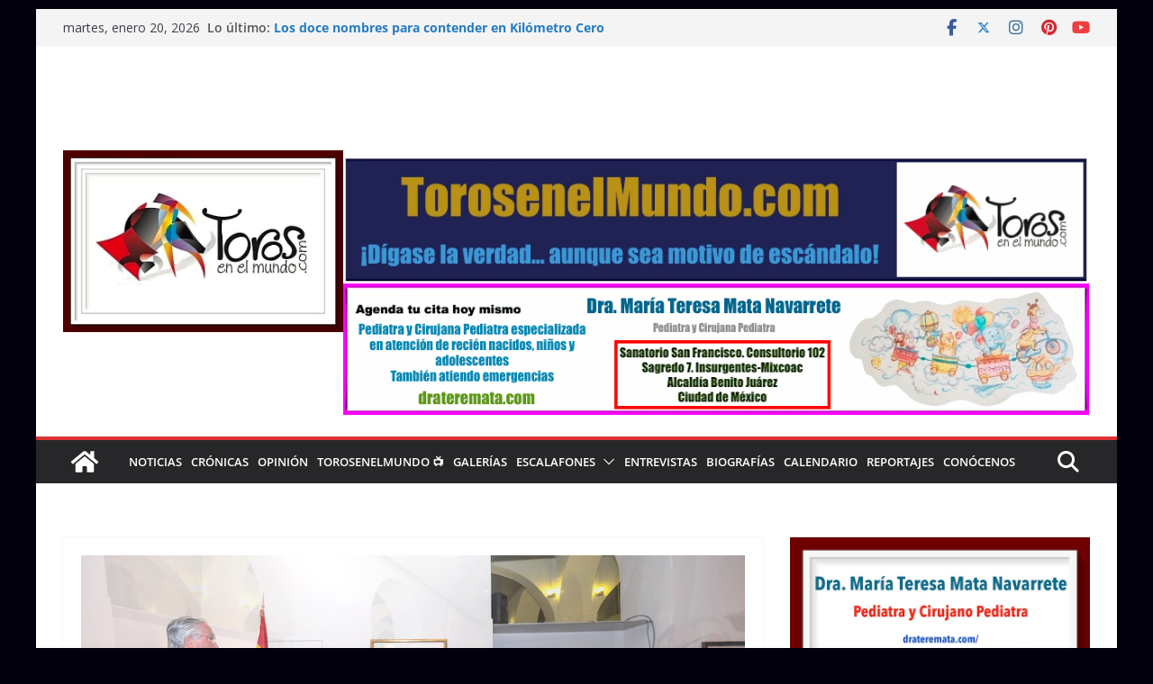

--- FILE ---
content_type: text/html; charset=utf-8
request_url: https://www.google.com/recaptcha/api2/aframe
body_size: 257
content:
<!DOCTYPE HTML><html><head><meta http-equiv="content-type" content="text/html; charset=UTF-8"></head><body><script nonce="AK77JnpTfk2C-paav3FeFA">/** Anti-fraud and anti-abuse applications only. See google.com/recaptcha */ try{var clients={'sodar':'https://pagead2.googlesyndication.com/pagead/sodar?'};window.addEventListener("message",function(a){try{if(a.source===window.parent){var b=JSON.parse(a.data);var c=clients[b['id']];if(c){var d=document.createElement('img');d.src=c+b['params']+'&rc='+(localStorage.getItem("rc::a")?sessionStorage.getItem("rc::b"):"");window.document.body.appendChild(d);sessionStorage.setItem("rc::e",parseInt(sessionStorage.getItem("rc::e")||0)+1);localStorage.setItem("rc::h",'1768946577649');}}}catch(b){}});window.parent.postMessage("_grecaptcha_ready", "*");}catch(b){}</script></body></html>